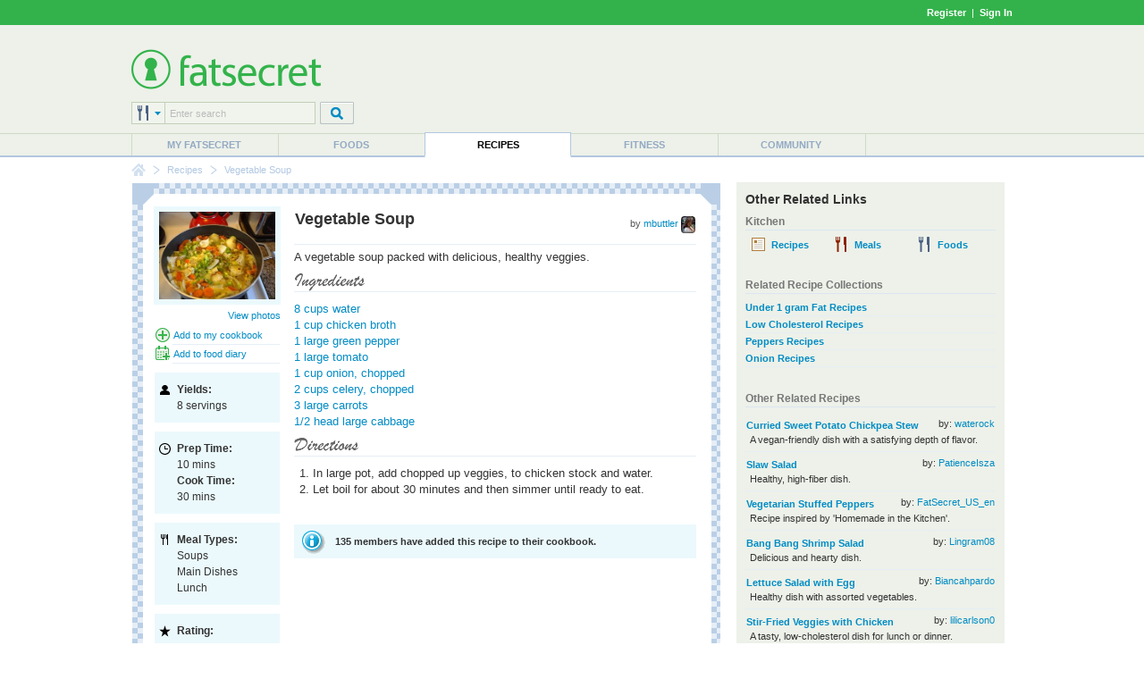

--- FILE ---
content_type: text/html; charset=utf-8
request_url: https://foods.fatsecret.com/recipes/vegetable-soup/Default.aspx
body_size: 11445
content:
<!DOCTYPE html PUBLIC "-//W3C//DTD XHTML 1.0 Transitional//EN" "http://www.w3.org/TR/xhtml1/DTD/xhtml1-transitional.dtd">
<html xmlns="http://www.w3.org/1999/xhtml">
	<head>
		<title>Vegetable Soup - Recipe Details</title>
		<meta name="keywords" content="recipe, ingredients, directions, nutrition information"/>
		<meta name="description" content="Vegetable Soup ingredients, recipe directions, nutritional information and rating"/>
		<meta property="og:image" content="https://m.ftscrt.com/static/images/og_fatsecret.png"/>
		<!-- Google Tag Manager -->
        <script>(function(w,d,s,l,i){w[l]=w[l]||[];w[l].push({'gtm.start':new Date().getTime(),event:'gtm.js'});var f=d.getElementsByTagName(s)[0],j=d.createElement(s),dl=l!='dataLayer'?'&l='+l:'';j.async=true;j.src='https://www.googletagmanager.com/gtm.js?id='+i+dl;f.parentNode.insertBefore(j,f);})(window,document,'script','dataLayer','GTM-KL2BDMK');</script>
        <!-- End Google Tag Manager -->
		<link rel="apple-touch-icon" sizes="180x180" href="/apple-touch-icon.png"/>
		<link rel="icon" type="image/png" sizes="32x32" href="/favicon-32x32.png"/>
		<link rel="icon" type="image/png" sizes="16x16" href="/favicon-16x16.png"/>
		<link rel="manifest" href="/site.webmanifest"/>
		<link rel="mask-icon" href="/safari-pinned-tab.svg" color="#32b34c"/>
		<link rel="shortcut icon" href="/favicon.ico?v=2"/>
		<meta name="msapplication-TileColor" content="#da532c"/>
		<meta name="theme-color" content="#ffffff"/>
        <link rel="stylesheet" href="https://fonts.googleapis.com/css?family=Roboto:400,900&display=swap"/>
		<link rel="stylesheet" href="https://m.ftscrt.com/static/css/default_37.min.css" type="text/css"/>
		<link rel="stylesheet" href="https://m.ftscrt.com/static/css/nutrition_facts.css" type="text/css"/><link rel="stylesheet" href="https://m.ftscrt.com/static/css/recipes/details_3.css" type="text/css"/><link rel="stylesheet" href="https://m.ftscrt.com/static/css/rdi/rdi_2.css" type="text/css"/>
		<script src="https://m.ftscrt.com/static/script/Chart-custom_2.js" type="text/javascript"></script>
		<script src="https://m.ftscrt.com/static/script/jquery-3.6.0.min.js" type="text/javascript"></script>
		
		<script src="https://m.ftscrt.com/static/script/quicksearchmenu_2.js" type="text/javascript"></script>
		
		<script type="text/javascript">
			$(document).ready(function(){
			
				$('#quickSearchMenu > li').on('click', function () {
					var $targetul=$(this).children("ul:eq(0)");
					if($targetul.hasClass("animated")){
						$targetul.css('visibility', 'hidden');
						$targetul.removeClass("animated");
					}
					else{
						$targetul.css('visibility', 'visible');
						$targetul.addClass("animated");
						quicksearch_onclick();
					}
				});
                $('#quickSearchMenu > li').on('mouseleave', function () {
					var $targetul=$(this).children("ul:eq(0)")
					$targetul.css('visibility', 'hidden');
					$targetul.removeClass("animated")
					quicksearch_onhoverout();
				});
			
			});
			function onFSBoxItemClick(el) {
				window.location.href = el.getElementsByTagName('a')[0].href;
			}
        </script>
        <script type="application/ld+json">
        {
            "@context" : "https://schema.org",
            "@type" : "Organization",
            "name" : "fatsecret",
            "alternateName" : "fatsecret - Calorie Counter and Diet Tracker for Weight Loss",
            "url" : "https://foods.fatsecret.com/",
            "logo" : "https://m.ftscrt.com/static/images/def20/Fatsecret_logo.png",
            "sameAs" : [
                "https://www.facebook.com/fatsecret",
                "https://www.twitter.com/fatsecret",
                "https://www.linkedin.com/company/fatsecret/"
            ]
        }
        </script>
		<link rel="alternate" media="only screen and (max-width: 640px)" href="https://mobile.fatsecret.com/recipes/vegetable-soup/Default.aspx"><script async='async' src='https://securepubads.g.doubleclick.net/tag/js/gpt.js'></script><script>  window.googletag = window.googletag || {cmd: []};</script><script> googletag.cmd.push(function() { googletag.defineSlot('/1083649/Local_Default_ATF_TopRight_728x90', [728, 90], 'div-gpt-ad-Local_Default_ATF_TopRight_728x90').addService(googletag.pubads());  googletag.defineSlot('/1083649/Local_Default_ATF_Right_300x250', [300, 250], 'div-gpt-ad-Local_Default_ATF_Right_300x250').addService(googletag.pubads());googletag.pubads().enableSingleRequest(); googletag.enableServices(); });</script>
	</head>
	<body>
		<!-- Google Tag Manager (noscript) -->
        <noscript><iframe src="https://www.googletagmanager.com/ns.html?id=GTM-KL2BDMK" height="0" width="0" style="display:none;visibility:hidden"></iframe></noscript>
        <!-- End Google Tag Manager (noscript) -->
		
		<form method="post" action="../../Default.aspx?pa=recd&amp;recipepath=vegetable-soup" id="ctl03" style="margin:0px">
<div class="aspNetHidden">
<input type="hidden" name="__EVENTTARGET" id="__EVENTTARGET" value="" />
<input type="hidden" name="__EVENTARGUMENT" id="__EVENTARGUMENT" value="" />
<input type="hidden" name="__VIEWSTATE" id="__VIEWSTATE" value="i1IyGs9LD1AhosyjXzmUqEhS9sVTg8LgV0NncsrQ45m3CWtaLqKPr+I4TdF+8ixNlwnQup9wLVsoN2mTNMZbYc8PvY8N23z52bmGPcXTfFwqx5peX/S94sVOrelcqVp8zovFEa2GuCjZXHJpjVm9V3ZpHEXSz8uxXF+BPjNZ/I5yldQmHzKp294ROqIx2HrRBKA/NW/+Pet7FMqHMt6/rbEKXQOH/81YJidutaRM2UiRwDXCk7qF7PktqMEJuOhG/ckeJiK62qkeXs76jcet8tCyT5cVGHL/TlLvLjnOBDgTKUyfucjiJhikJm8c61pDFb1J3b4LLklArNTGbuZ5fiAWM3aRMYE97mvNuJP8mVKM1YWXIZCflt6U45a02UikLhIxl937n/0wSE1Nh1e6RjsKrEL7Q/DAZPIGI84TswidOMFZRrPkbMOEm40hfM4mhfRi2in0RkAy0IaXG5Q5RHYy1+tw4YDUTLH6vj1yz137Eb+JMbUDGOQ9c7ICxrC4tw1DspYHy3r9l9GbJ9Xkt18O4f/+AqNaVLPQ1YwjAfEKFI3SzW1DQrgzYtna3xLzZFNIpKoTlVPb2tJRfqAx9Fccnqvt8I2fRUWUugFPOal6mA726SbFr9T4xg7uUxTTbP+LWYkno3iAuk+oeSqpPcnEHvnIqKrGgvVA71rO/QFwBqlMmyMPPxq27DdyL4bK5MYAJOSbEfauP1ovPiFtmG0fFHgYjMeXol6w9xa/+p8GMRf5CO8uD4dJcSj8x1TmdxanRhOGco8ZRjUm/W8j0IwWuc/iCbxRlKt6JQhb3sqcvYKqO71mCBXDuukCX9RddFJkahN9LKleWOqiXlYr1A00GA9S9T1jzhDkw16CkDfzfk5uE0k1lUqhpw37Gw9xk488RYqO+oRObkjWbTIkrD0g/TaH9UvR3DK1AhDjTO/[base64]/JPnZs0j7YO/XryvZ1U/0vpWCAXV4IeG5bXLOLznTTQwPfXg6PJRqpf6nUpzpoq+qPQUslsv31AJkIsuahUmuOkFfvxOyLEmM0TMdER1xAr2pxFUm88dXPJH3GW0oL7FPRLrV72cOJ+Rvo6ysVLXHVA2NULSHXAiBSYBaYR0r3LUceQsL6ZWPI7Ztv2If9hAiFBwuG5/3+IvgXDSbdSzGJYUHdKu8hglsvRRRnmR+cnkmG2qcC1ZlhM5Ek0/tykmePqKiXGgjTLcdkTnpfw86DyXry1smUNpSED0YdNvvRdLx9+Z27cbUKnyGShei6kB9ZM/vEoYbzhrFoi9I7KgeUzu6rG4EbSYdE/O77qLIJ88K8oSkHH9Q7PWJxIaUWOlUM5N6PieuaET5+QXLnSnDwRILBXA1ddtEf3sg4MYsRF/1yJjBrXrevmD8aU150HpC9ixoMaj5aOF9HPfiN9Xgr9kgyDWCLVN84EPMkLxXBtsmHE/ghTqBjcgt3osXUw2r7jk0vz5ps3SCIjp16nTULGT2rERvWSJar4m4gkPDcu52Jw6y+hBmkBpLoS+A1ZG09cDc0Mv5u/8GpWLZlrJ0tC9Ngm5x6ghtUlxjVLkZGL9rsNysopSvCyn0zQrTYZgXaXWkD64Jkw2Dtaujog4l3bvlPdYN+o0QMYBcNyYJP4GU07gcZwjWO/CGtm0V4Ai68p4dPqLGYOn/bgKxQJX4VkD8Herbr4uzcpjjIFmRctMxtgc8iDaYBnyC7BFusfOBVuFfyOJlwF6nfbOcON4jwQEvhNXGKL+Ups29Do+L9ScVJxRiuKLEq3dbcWvd37w=" />
</div>

<script type="text/javascript">
//<![CDATA[
var theForm = document.forms['ctl03'];
if (!theForm) {
    theForm = document.ctl03;
}
function __doPostBack(eventTarget, eventArgument) {
    if (!theForm.onsubmit || (theForm.onsubmit() != false)) {
        theForm.__EVENTTARGET.value = eventTarget;
        theForm.__EVENTARGUMENT.value = eventArgument;
        theForm.submit();
    }
}
//]]>
</script>


<div class="aspNetHidden">

	<input type="hidden" name="__VIEWSTATEGENERATOR" id="__VIEWSTATEGENERATOR" value="CA0B0334" />
</div>
			
<div class="topBandLoggedOut">
	<div class="centerContent topBand">
	<div class="centerInnerContent">
	    
		<a style="font-weight:bold" href="/Home.aspx?pa=privc" rel="nofollow">Register</a> &nbsp;|&nbsp; <a style="font-weight:bold" href="/Auth.aspx?pa=s&ReturnUrl=https%3a%2f%2ffoods.fatsecret.com%2frecipes%2fvegetable-soup%2fDefault.aspx" rel="nofollow">Sign In</a>
	</div>
	</div>
</div>


			<div class="mainContent">
				<div class="logoPanel">
					<div class="centerContent">
						<div class="centerInnerContent">
							<div class="logoContent">
								
<!--[if lte IE 7]>
	<style type="text/css">
		.logoContentB, .logoContentA {
			display:inline-block;
			vertical-align:middle;
		}
		.logoContentA {
			width:100%;
		}
		.logoContentB {
			height:100%;
		}
		.logoContentB, .logoContentA {
			display:inline;
		}
	</style>
<![endif]-->
<div class="logoContentA" style="height:90px">
<table class="menuLogo" cellpadding="0" cellspacing="0" >
	
		<tr>
			<td class="menuShortLogoCell"  style="padding-top:10px">
				<a href="/Default.aspx"><img alt="fatsecret" src="https://m.ftscrt.com/static/images/def20/Fatsecret_logo.png" border="0" /></a>
			</td>
			<td align="right" rowspan="2">
<div class="fs_advert">


<div id='div-gpt-ad-Local_Default_ATF_TopRight_728x90' style='height:90px; width:728px;'>
<script type="text/javascript">
  googletag.cmd.push(function() { googletag.display('div-gpt-ad-Local_Default_ATF_TopRight_728x90'); });
</script>
</div>


</div></td>
		</tr>
		
		<tr style="height:36px">
			<td valign="bottom">
				
<!--[if lte IE 7]>
	<style type="text/css">
		.quickSearchInput input {
			margin-top:-1px;
		}
	</style>
<![endif]-->
<script type="text/javascript">
	var multisearchurls = [
		'/calories-nutrition/search?q=',
		'/Default.aspx?pa=rs&recipe=',
		'/calories-nutrition/meals?q=',
		'/Diary.aspx?pa=as&activity=',
		'/Community.aspx?pa=mems&user='
	];

	$(document).ready(function () {
		var sIndex = document.getElementById('searchIndex');
		sIndex.value = 0;
		var multi = document.getElementById('multiSearchText');
		multi.value = fatsecret_multiSearch_enterSearch;
	});

	function setSearchType(name, index){
		var img = document.getElementById('searchTypeList');
		img.src = 'https://m.ftscrt.com/static/images/def20/quicksearch/search_' + name + '.png';

		var items = document.getElementById('quickSearchMenuItems').getElementsByTagName('li');
		for (var i = 1; i < items.length; i++) {
			if (!items[i].getElementsByTagName('a')[0])
				continue;

			items[i].getElementsByTagName('a')[0].removeAttribute('class');
			items[i].getElementsByTagName('a')[0].removeAttribute('className');
		}
		
		var anc = document.getElementById('search_' + name);
		anc.setAttribute('class', 'active');
		anc.setAttribute('className', 'active');
		
		var sIndex = document.getElementById('searchIndex');
		sIndex.value = index;
	}
</script>
<table cellpadding="0" cellspacing="0">
	<tr>
		<td>
			<div class="quickSearchDropdown">
				<ul id="quickSearchMenu">
					<li>
						<img id="searchTypeList" src="https://m.ftscrt.com/static/images/def20/quicksearch/search_foods.png"/>
						<input type="hidden" id="searchIndex" value="0"/>
						<ul id="quickSearchMenuItems" class="quickSearchDropdownPanel">
							<li>
								<div class="searchIn">Search in:</div>
							</li>
							<li onclick="setSearchType('foods', 0)">
								<a id="search_foods" href="#" class="active" onclick="return false">
									<div>&nbsp;</div>Foods
								</a>
							</li>
							<li onclick="setSearchType('recipes', 1)">
								<a id="search_recipes" href="#" onclick="return false">
									<div>&nbsp;</div>Recipes
								</a>
							</li>
							<li onclick="setSearchType('meals', 2)">
								<a id="search_meals" href="#" onclick="return false">
									<div>&nbsp;</div>Meals
								</a>
							</li>
							<li onclick="setSearchType('exercises', 3)">
								<a id="search_exercises" href="#" onclick="return false">
									<div>&nbsp;</div>Exercises
								</a>
							</li>
							<li onclick="setSearchType('members', 4)">
								<a id="search_members" href="#" onclick="return false">
									<div>&nbsp;</div>Members
								</a>
							</li>
							<li style="height:10px">&nbsp;</li>
						</ul>
					</li>
				</ul>
			</div>
		</td>
		<td class="quickSearchInput" valign="top">
			<div>
				<input type="text" id="multiSearchText" style="width:157px" onkeydown="return multiSearchDowned(event, 'searchTypeList', 'multiSearchText')" class="searchInput" value="Enter search" onclick="multiOnClick(this)" onfocus="multiOnFocus(this)" onblur="multiOnBlur(this)" maxlength="50"/>
			</div>
		</td>
		<td style="width:5px">
			&nbsp;
		</td>
		<td valign="top">
			<img src="https://m.ftscrt.com/static/images/def20/But_Search_Grey_default.png" onmouseover="this.src='https://m.ftscrt.com/static/images/def20/But_Search_Grey_pressed.png'" onmouseout="this.src='https://m.ftscrt.com/static/images/def20/But_Search_Grey_default.png'" onclick="multiSearch('searchTypeList', 'multiSearchText'); return false;"/>
		</td>
	</tr>
</table>
			</td>
		</tr>
		
</table>
</div>
<div class="logoContentB"></div>
							</div>
						</div>
					</div>
				</div>
				<div class="menuContent">
					<div class="centerContent">
						<div class="centerInnerContent">
							
<table cellpadding="0" cellspacing="0" class="menuBar">
	<tr valign="bottom">
		<td>
			<div class="navigationDropdown">
				<ul id="navigationMenu">
				
					<li class="menuItem sepLeft">
						
						<a title="My fatsecret" href="/Default.aspx?pa=m">My fatsecret</a>
						
					</li>
				
					<li class="menuItem sepLeft">
						
						<a title="Foods" href="/calories-nutrition/">Foods</a>
						
					</li>
				
					<li class="menuItem highlight">
						<div class="hLeft" style="float:left;height:28px;width:1px"></div>
						<a title="Recipes" href="/Default.aspx?pa=recsh">Recipes</a>
						<div class="hRight" style="float:right;height:28px;width:1px;margin-top:-28px"></div>
					</li>
				
					<li class="menuItem">
						
						<a title="Fitness" href="/fitness/">Fitness</a>
						
					</li>
				
					<li class="menuItem sepLeft last">
						<div class="last">
						<a title="Community" href="/Community.aspx?pa=fms">Community</a>
						</div>
					</li>
					
				</ul>
			</div>
		</td>
	</tr>
</table>
						</div>
					</div>
				</div>
				<div class="centerContent">
					<div class="centerInnerContent">
						
<div class="breadCrumb">

					<div class="breadCrumb_home"><a href="/Default.aspx" onmouseover="document.bcfshome.src='https://m.ftscrt.com/static/images/def20/nav_breadcrumb_home_alt.png'" onmouseout="document.bcfshome.src='https://m.ftscrt.com/static/images/def20/nav_breadcrumb_home.png'"><img name="bcfshome" src="https://m.ftscrt.com/static/images/def20/nav_breadcrumb_home.png"/></a></div>
					<div class="breadCrumb_sep"><img src="https://m.ftscrt.com/static/images/def20/nav_breadcrumb_seperator.png"/></div>
					
							<div class="breadcrumb_link"><a title="Recipes" href="/Default.aspx?pa=recsh">Recipes</a></div>
						<div class="breadCrumb_sep"><img src="https://m.ftscrt.com/static/images/def20/nav_breadcrumb_seperator.png"/></div>
							<div class="breadcrumb_noLink">Vegetable Soup</div>
						
</div>

						
						<div id="content" class="mem">
							

<style>
	.smallText .memberImage{vertical-align:middle}
	#content .NBRecBox h2{ color:#999;margin-bottom:2px;text-transform:none;font-size:15px }
	#content .NBBox h3{ text-transform:none;font-size:15px;margin-top:8px; }
	ul.plain{ margin:0px;padding:0px;list-style:none;list-image:none; }
	ol.noind{ margin-top:0px;margin-left:11px;padding-left:10px;}
	div.analysis .list tr.header td{ padding:2px;background-color:#BACFE6;color:#FFF!important;font-weight:bold;text-transform:capitalize;font-size:11px;}
	div.servings{ padding: 10px;margin-top:30px;font-size:14px;line-height:15px;width:140px;}
	div.servings b{ color: #666; }
	div.imgFrame{ border:1px solid #EBF9FC;background-color:#EBF9FC }
	div.imgAdd{margin:5px 0px 3px 5px;}
</style>
<table class="generic">
<tr>
	<td class="leftCell">
		<div class="leftCellContent">
			<div class="NBBox NBRecBox">
				<div class="innerBox">
					<table class="generic">
						<tr valign="top">
							<td width="140" class="center" style="padding:2px 0px 0px 12px">
								
								<div class="imgFrame" align="center">
								
									<div style="margin:5px">
										<a href="/Default.aspx?pa=recimd&recipeid=6037458">
											<img border="0" src="https://m.ftscrt.com/static/recipe/c2041154-d7a6-4dd0-b0f9-72a395596521.jpg" width="130" class="photo" alt="Vegetable Soup"/>
										</a>
									</div>
								
								</div>
								
									<div align="right" class="smallText imgAdd">
									
										<a href="/Default.aspx?pa=recimd&recipeid=6037458">View photos</a>
									
									</div>
								
								<div class="bottom">
									<table class="generic" style="padding:0;margin:0; width:100%;">
										
											<tr>
												<td width="18">
													<img style="vertical-align:middle" src="https://m.ftscrt.com/static/images/icons/add_b.png" border="0"/>
												</td>
												<td class="borderBottom">
													<a href="/Default.aspx?pa=cbe&recipeid=6037458">Add to my cookbook</a>
												</td>
											</tr>
											<tr>
												<td width="18">
													<img style="vertical-align:middle" src="https://m.ftscrt.com/static/images/icons/cal_bp.png" border="0"/>
												</td>
												<td class="borderBottom">
													<a href="/Diary.aspx?pa=fjrd&rid=6037458">Add to food diary</a>
												</td>
											</tr>
										
									</table>
									
									<div id="servings" class="leftBox">
										<div class="label">Yields:</div><div class="yield">8 servings</div>
									</div>
									
									
										<div id="cooktime" class="leftBox">
											
												<div class="label">Prep Time:</div><div class="prepTime">10 mins<span class="value-title" title="PT10M"></span></div>
											
												<div class="label">Cook Time:</div><div class="cookTime">30 mins<span class="value-title" title="PT30M"></span></div>
											
										</div>
																		
										<div id="mealtypes" class="leftBox">
											<div class="label">Meal Types:</div>
											
												<div class="tag">Soups</div>
											
												<div class="tag">Main Dishes</div>
											
												<div class="tag">Lunch</div>
											
										</div>
									
									
									<div id="rating" class="leftBox">
										<div class="label">Rating:</div>
										
											<img alt="Average fatsecret member ranking" src="https://m.ftscrt.com/static/images/stars/big-four-star.gif" style="margin-top:5px;margin-bottom:5px"/>
										
										<span>fatsecret members overall average rating</span>
									</div>									
								</div>			
							</td>
							<td width="*" class="center" style="width:100%">
								<div class="top">
									<div style="padding-bottom:8px">
									<div class="smallText greyText" style="float:right;margin-top:6px">by <a href="/member/mbuttler" class="author">mbuttler  <img border="0" src="https://m.ftscrt.com/static/member/06090c96-0f5b-404e-b9fe-953fc28faa80_tiny.jpg" class="memberImage" /></a></div>
									<h1 class="fn" style="margin-top:6px">Vegetable Soup</h1>
									</div>
								</div>
								<div style="margin-top:5px;margin-bottom:10px">
									<span class="summary">A vegetable soup packed with delicious, healthy veggies.</span>
									<h3 id="ingredients" class="borderBottom" style="margin-bottom:10px;padding-bottom:0;">Ingredients</h3>	
									<ul class="plain ingredients">
									
											<li class="ingredient"><a title="Water " href="/calories-nutrition/usda/water?portionid=36941&portionamount=8.000">8 <span class="measurestring" title="cup (8 fl oz)">cups</span> water</a></li>
										
											<li class="ingredient"><a title="Chicken Stock " href="/calories-nutrition/usda/chicken-stock?portionid=31988&portionamount=1.000">1 <span class="measurestring" title="cup (8 fl oz)">cup</span> chicken broth</a></li>
										
											<li class="ingredient"><a title="Green Peppers " href="/calories-nutrition/usda/green-peppers?portionid=34370&portionamount=1.000">1 <span class="measurestring" title="large (2-1/4 per lb, approx 3-3/4&quot; long, 3&quot; dia)">large</span> green pepper</a></li>
										
											<li class="ingredient"><a title="Red Tomatoes " href="/calories-nutrition/usda/red-tomatoes?portionid=34620&portionamount=1.000">1 large tomato</a></li>
										
											<li class="ingredient"><a title="Onions " href="/calories-nutrition/usda/onions?portionid=34288&portionamount=1.000">1 cup onion, chopped</a></li>
										
											<li class="ingredient"><a title="Celery " href="/calories-nutrition/usda/celery?portionid=34069&portionamount=2.000">2 cups celery, chopped</a></li>
										
											<li class="ingredient"><a title="Carrots " href="/calories-nutrition/usda/carrots?portionid=34037&portionamount=3.000">3 <span class="measurestring" title="large (7-1/4&quot; to 8-1/2&quot; long)">large</span> carrots</a></li>
										
											<li class="ingredient"><a title="Cabbage " href="/calories-nutrition/usda/cabbage?portionid=34006&portionamount=0.500">1/2 <span class="measurestring" title="head, large (about 7&quot; dia)">head large</span> cabbage</a></li>
										
									</ul>
									
									<h3 id="directions" class="borderBottom" style="margin-bottom:10px;padding-bottom:0;">Directions</h3>
									<ol class="noind instructions">
									<li class="instruction">In large pot, add chopped up veggies, to chicken stock and water.</li><li class="instruction">Let boil for about 30 minutes and then simmer until ready to eat.</li>
									</ol>
									
									
									
								</div>
								
								
									<div class="bluebg">
									135  members have added this recipe to their cookbook.
									</div>
								
								

							</td>
						</tr>
					</table>
				</div>
				<div class="botBox">&nbsp;
				</div>
			</div>
			

		<br/>

		<div class="noPrint">
		
			<div style="">
				<div class="title"><img src="https://m.ftscrt.com/static/images/box/membersicon.gif" style="vertical-align:middle"/>Reviews<a name="comments">&nbsp;</a></div>
				<table class="listtable review" width="100%">
				
				<tr class="listrow">
					<td class="borderBottom" style="padding-top:6px;padding-bottom:6px">
						<div>
							I cut up and added a chicken breast to this.  The soup was actually better than I thought it would be.  
							<div class="smallText">
								30 May 14</a> by member: <a href="/member/GaryFromPA">GaryFromPA</a>
							</div>
						</div>
					</td>
				</tr>
			
				<tr class="listrow">
					<td class="borderBottom" style="padding-top:6px;padding-bottom:6px">
						<div>
							This is good but had to add more salt. Just how much is a serving. Wish it was stated in cup, half cup etc.
							<div class="smallText">
								07 Mar 14</a> by member: <a href="/member/jennetie">jennetie</a>
							</div>
						</div>
					</td>
				</tr>
			
				<tr class="listrow">
					<td class="borderBottom" style="padding-top:6px;padding-bottom:6px">
						<div>
							This was quite nice and filling. It needs something to just pep it up a notch though. I added pepper but think it could do with salt. Also I used beef stock as didn&#39;t have any chicken stock in the pantry. Because I&#39;m on Optifast I added a teaspoon of oil to my serving as well.  
							<div class="smallText">
								12 Jan 14</a> by member: <a href="/member/neiciepie">neiciepie</a>
							</div>
						</div>
					</td>
				</tr>
			
				</table>
				<div class="resultMetrics" align="right">
					
				</div>
			</div>
			<br/>
		
<table class="orangecurvedbox">
	<tr class="title">
		<td class="cornertopleft">&nbsp;</td>
		<td class="top">&nbsp;</td>
		<td class="cornertopright">&nbsp;</td>
	</tr>
	<tr>
		<td class="left">&nbsp;</td>
		<td class="content">
			
				<div style="float:right">
					</div>
			
			<b>
					<div class="membericon"></div><h3>Review This Recipe</h3>
				</b><br/>
			
				
					<hr/>
				
					<i><b><a href="/Auth.aspx?pa=s&ReturnUrl=https%3a%2f%2ffoods.fatsecret.com%2frecipes%2fvegetable-soup%2fDefault.aspx">&nbsp;Sign in </a></b> to review this recipe</i>
				
			</td>
		<td class="right">&nbsp;</td>
	</tr>
	<tr class="footer">
		<td class="cornerbottomleft">&nbsp;</td>
		<td class="bottom"></td>
		<td class="cornerbottomright">&nbsp;</td>
	</tr>
</table>
		
		</div>
		</td>
		
		</div>
	<td class="rightCell">
		<div class="rightCellContent">
			
<table class="greybox">
	
	<tr>
		<td class="content">
					<div style="padding-bottom:5px"><h2>Other Related Links</h2></div>
					<h3>Kitchen</h3>
					<div class="optionsPanel" align="center">
						<table class="generic">
							<tr>
								<td width="33%">
								<a class="alt" title="recipes" href="/Default.aspx?pa=rs"><span class="ingredient_b">&nbsp;</span><b>Recipes</b></a>
								</td>
								<td width="33%">
									<a class="alt" title="meals" href="/Diary.aspx?pa=meals"><span class="eatenwith_b">&nbsp;</span><b>Meals</b></a>
								</td>
								<td width="33%">
								<a class="alt" title="foods" href="/calories-nutrition/search"><span class="bowl_b">&nbsp;</span><b>Foods</b></a>
								</td>
							</tr>
						</table>
					</div>
					
					<br />
					<h3>Related Recipe Collections</h3>
					
								<a class="smalllink" href="/recipes/collections/nutrition/low-fat/under-1-gram-fat/Default.aspx"><b class="tag">Under 1 gram Fat Recipes</b></a>
							
								<a class="smalllink" href="/recipes/collections/nutrition/low-cholesterol/Default.aspx"><b class="tag">Low Cholesterol Recipes</b></a>
							
								<a class="smalllink" href="/recipes/collections/ingredients/vegetable/peppers/Default.aspx"><b class="tag">Peppers Recipes</b></a>
							
								<a class="smalllink" href="/recipes/collections/ingredients/vegetable/onion/Default.aspx"><b class="tag">Onion Recipes</b></a>
							
					<br />
					<h3>Other Related Recipes</h3>
					
	<table class="generic">
		
				<tr>
					<td class="borderBottom" style="padding-top:5px;padding-bottom:5px">
						<div style="float:right;margin-left:10px;valign:bottom" class="smallText">
							by: <a href="/member/waterock">waterock</a>
						</div>
						<div><a href="/recipes/97726769-curried-sweet-potato-chickpea-stew/Default.aspx"><b>Curried Sweet Potato Chickpea Stew</b></a></div>
						<div style="padding-left:4px" class="smallText">A vegan-friendly dish with a satisfying depth of flavor.</div>
						
					</td>
				</tr>
			
				<tr>
					<td class="borderBottom" style="padding-top:5px;padding-bottom:5px">
						<div style="float:right;margin-left:10px;valign:bottom" class="smallText">
							by: <a href="/member/PatienceIsza">PatienceIsza</a>
						</div>
						<div><a href="/recipes/74649705-slaw-salad/Default.aspx"><b>Slaw Salad</b></a></div>
						<div style="padding-left:4px" class="smallText">Healthy, high-fiber dish.</div>
						
					</td>
				</tr>
			
				<tr>
					<td class="borderBottom" style="padding-top:5px;padding-bottom:5px">
						<div style="float:right;margin-left:10px;valign:bottom" class="smallText">
							by: <a href="/member/FatSecret_US_en">FatSecret_US_en</a>
						</div>
						<div><a href="/recipes/69478059-vegetarian-stuffed-peppers/Default.aspx"><b>Vegetarian Stuffed Peppers</b></a></div>
						<div style="padding-left:4px" class="smallText">Recipe inspired by &#39;Homemade in the Kitchen&#39;. </div>
						
					</td>
				</tr>
			
				<tr>
					<td class="borderBottom" style="padding-top:5px;padding-bottom:5px">
						<div style="float:right;margin-left:10px;valign:bottom" class="smallText">
							by: <a href="/member/Lingram08">Lingram08</a>
						</div>
						<div><a href="/recipes/68399965-bang-bang-shrimp-salad/Default.aspx"><b>Bang Bang Shrimp Salad</b></a></div>
						<div style="padding-left:4px" class="smallText">Delicious and hearty dish.</div>
						
					</td>
				</tr>
			
				<tr>
					<td class="borderBottom" style="padding-top:5px;padding-bottom:5px">
						<div style="float:right;margin-left:10px;valign:bottom" class="smallText">
							by: <a href="/member/Biancahpardo">Biancahpardo</a>
						</div>
						<div><a href="/recipes/63319451-lettuce-salad-with-egg/Default.aspx"><b>Lettuce Salad with Egg</b></a></div>
						<div style="padding-left:4px" class="smallText">Healthy dish with assorted vegetables.</div>
						
					</td>
				</tr>
			
				<tr>
					<td class="borderBottom" style="padding-top:5px;padding-bottom:5px">
						<div style="float:right;margin-left:10px;valign:bottom" class="smallText">
							by: <a href="/member/lilicarlson0">lilicarlson0</a>
						</div>
						<div><a href="/recipes/57311348-stir-fried-veggies-with-chicken/Default.aspx"><b>Stir-Fried Veggies with Chicken</b></a></div>
						<div style="padding-left:4px" class="smallText">A tasty, low-cholesterol dish for lunch or dinner.</div>
						
					</td>
				</tr>
			
		</table>
		
    	<div align="right" class="smallText"><b><a href="/recipes/Default.aspx">View more recipes</a></b></div>
    	
    	<div align="right" class="smallText"><b><a href="/Default.aspx?pa=rs&recipe=Vegetable+Soup">Find more Vegetable Soup recipes</a></b></div>
    	
					
				
		</td>
	</tr>
	
</table>

			<br />
			
<div class="fs_advert">
<div class="advertising">

<div id='div-gpt-ad-Local_Default_ATF_Right_300x250' style='height:250px; width:300px;'>
<script type="text/javascript">
  googletag.cmd.push(function() { googletag.display('div-gpt-ad-Local_Default_ATF_Right_300x250'); });
</script>
</div>

</div>
</div>
		<a class="shareRecipes" href="/Diary.aspx?pa=mrece">Share Your Recipes!</a>
		<br />
		
		
<table class="orangebox">
	
	<tr class="title"><td>
		<div class="rightTitle">
			
		</div>
		<h2>Nutrition summary:</h2>
		</td>
	</tr>
	
	<tr>
		<td class="content">
				<table class="generic spaced">
					
					<tr valign="middle">
						<td width="8"><img src="https://m.ftscrt.com/static/images/icons/myfs_box_blue.gif" border="0"/></td>
						<td>There are <b>52 calories</b> in  1 serving of Vegetable Soup.</td>
					</tr>

					
					<tr valign="middle">
						<td width="8"><img src="https://m.ftscrt.com/static/images/icons/myfs_box_blue.gif" border="0"/></td>
						<td>Calorie break-down: <b>5% fat</b>, 80% carbs, 15% protein.</td>
					</tr>
					</table>		
			
		</td>
	</tr>
	
</table>

		<br />
		<div style="padding:20px 0px; background-color:#EDF1E9;width:100%">
			<div style="width:250px;margin:0px 25px;">
				
<div class="nutrition_facts us">
    <div class="heading black">Nutrition Facts</div>
    <div class="divider thin"></div>
    <table class="serving_size">
        <colgroup>
			<col width="90px"/>
			<col width="*"/>
		</colgroup>
        <tr>
            <td class="serving_size black us serving_size_label">Serving Size</td>
            <td class="serving_size black us serving_size_value">1 serving</td>
        </tr>
    </table>
    <div class="divider thick"></div>
    <div class="left">
        <div class="nutrient black">Amount Per Serving</div>
        <div class="hero_label black">Calories</div>
    </div>
    <div class="hero_value black right">52</div>
    <div class="divider medium"></div>
    <div class="nutrient left">&nbsp;</div>
    <div class="nutrient black right">% Daily Values*</div>
    <div class="divider thin"></div>
    <div class="nutrient black left">Total Fat</div>
    <div class="nutrient value left">0.33g</div>
    <div class="nutrient black right">0%</div>
    <div class="divider thin"></div>
    
    <div class="nutrient sub left">Saturated Fat</div>
    <div class="nutrient value left">0.07g</div>
    <div class="nutrient black right">0%</div>
    <div class="divider thin"></div>
    
    <div class="nutrient sub left"><i>Trans</i> Fat</div>
    <div class="nutrient value left">0g</div>
    <div class="divider thin"></div>
    
        <div class="nutrient sub left">Polyunsaturated Fat</div>
        <div class="nutrient value left">0.167g</div>
        <div class="divider thin"></div>
    
        <div class="nutrient sub left">Monounsaturated Fat</div>
        <div class="nutrient value left">0.052g</div>
        <div class="divider thin"></div>
    
    <div class="nutrient black left">Cholesterol</div>
    <div class="nutrient value left">0mg</div>
    <div class="nutrient black right">0%</div>
    <div class="divider thin"></div>
    
    <div class="nutrient black left">Sodium</div>
    <div class="nutrient value left">159mg</div>
    <div class="nutrient black right">7%</div>
    <div class="divider thin"></div>
    <div class="nutrient black left">Total Carbohydrate</div>
    <div class="nutrient value left">11.74g</div>
    <div class="nutrient black right">4%</div>
    <div class="divider thin"></div>
    
    <div class="nutrient sub left">Dietary Fiber</div>
    <div class="nutrient value left">3.8g</div>
    <div class="nutrient black right">14%</div>
    <div class="divider thin"></div>
    
    <div class="nutrient sub left">Sugars</div>
    <div class="nutrient value left">6.43g</div>
    <div class="divider thin"></div>
    
    <div class="nutrient black left">Protein</div>
    <div class="nutrient value left">2.23g</div>
    <div class="divider thick"></div>
    
    <div class="nutrient left">Vitamin D</div>
    <div class="nutrient value left">-</div>
    <div class="nutrient right"></div>
    <div class="divider thin"></div>
    
    <div class="nutrient left">Calcium</div>
    <div class="nutrient value left">70mg</div>
    <div class="nutrient right">5%</div>
    <div class="divider thin"></div>
    
    <div class="nutrient left">Iron</div>
    <div class="nutrient value left">0.78mg</div>
    <div class="nutrient right">4%</div>
    <div class="divider thin"></div>
    
    <div class="nutrient left">Potassium</div>
    <div class="nutrient value left">465mg</div>
    <div class="nutrient right">10%</div>
    
        <div class="divider thin"></div>
        <div class="nutrient left">Vitamin A</div>
        <div class="nutrient value left">253mcg</div>
        <div class="nutrient right">28%</div>
    
        <div class="divider thin"></div>
        <div class="nutrient left">Vitamin C</div>
        <div class="nutrient value left">48.1mg</div>
        <div class="nutrient right">53%</div>
    
    <div class="divider medium"></div>
    <div class="footnote">* The % Daily Value (DV) tells you how much a nutrient in a serving of food contributes to a daily diet. 2,000 calories a day is used for general nutrition advice.</div>
</div>

				
<div class="rdi_perc_container" onclick="window.location.href='/Default.aspx?pa=rdic'"  title="Set your Recommended Daily Intake" style="width:250px">
	<div class="inner">
		<table class="generic" cellpadding="0" cellspacing="0">
			<tr>
				<td>
					<div class="big">
						3%
					</div>
				</td>
				<td>
					<div class="medium">of RDI*</div>
					<div class="small">(52 calories)</div>
				</td>
				<td width="50">
					<div class="image">
						<img src="https://m.ftscrt.com/static/images/rdi_perc/03_percent_rdi.gif" alt="3% of RDI"/>
					</div>
				</td>
			</tr>
		</table>
	</div>
</div>

					
<div class="cfp_breakdown_container" style="width:250px">
	<div class="inner">
		<table class="generic" cellpadding="0" cellspacing="0">
			<tr>
				<td>
					<div class="big">
						Calorie Breakdown:
					</div>
					<div class="small">
						<div class="dot carbs_dot">&nbsp;</div>Carbohydrate (80%)<br />
						<div class="dot fat_dot">&nbsp;</div>Fat (5%)<br />
						<div class="dot protein_dot">&nbsp;</div>Protein (15%)
					</div>
				</td>
				<td align="center" valign="middle" width="50" style="position:relative">
					
						<div style="width:50px;height:50px">
							<canvas id="chart-pie-area"></canvas>
						</div>
						<div class="pie-tooltip"></div>
					
					
				</td>
			</tr>
		</table>
	</div>
</div>

<script type="text/javascript">
	var pieData = [
    {
        value:80,
        color:'#4BB89A',
        highlight:'#4BB89A',
        label:'Carbohydrate: 11.74g'
    },
    {
        value:5,
        color:'#E4B101',
        highlight:'#E4B101',
        label:'Fat: 0.33g'
    },
    {
        value:15,
        color:'#BC5F54',
        highlight:'#BC5F54',
        label:'Protein: 2.23g'
    }]

	$(document).ready(function() {
		var ctx = document.getElementById("chart-pie-area").getContext("2d");
		window.myPie = new Chart(ctx).Pie(pieData, {
			responsive: true,
			maintainAspectRatio: false,
			animation: false,
			tooltipTemplate : '<%if (label){%><%=label%> <%}%>(<%= value %>%)',
			customTooltips : function(tooltip) {
				var tooltipEl = $('.pie-tooltip');

				// Hide if no tooltip
				if (!tooltip) {
					tooltipEl.css({
						opacity: 0
					});
					return;
				}

				// Set caret Position
				tooltipEl.removeClass('above below');
				tooltipEl.addClass(tooltip.yAlign);

				// Set Text
				tooltipEl.html(tooltip.text);

				// Find Y Location on page
				var top;
				if (tooltip.yAlign == 'above') {
					top = tooltip.y - tooltip.caretHeight - tooltip.caretPadding;
				} else {
					top = tooltip.y + tooltip.caretHeight + tooltip.caretPadding;
				}

				// Display, position, and set styles for font
				tooltipEl.css({
					opacity: 1,
					left: tooltip.chart.canvas.offsetLeft + tooltip.x + 'px',
					top: tooltip.chart.canvas.offsetTop + top + 'px',
					fontFamily: tooltip.fontFamily,
					fontSize: tooltip.fontSize + 'px',
					fontStyle: tooltip.fontStyle,
				});
			}
		});
	});
</script>

					<div style="font-size:10px;margin:5px 0 0 10px">
						<b>* Based on a RDI of 2000 calories </b>
						<div>
							<a href="/Default.aspx?pa=rdic">
								<b>What is my Recommended Daily Intake (RDI)?</b>
							</a>
						</div>
					</div>
				
			</div>
		</div>
		<br/>
		
<script language="JavaScript">
	<!--
	if (document.images){
		pctl11_ctl08= new Image(); 
		pctl11_ctl08.src="https://m.ftscrt.com/static/images/register_over.jpg"; 
	}
	//-->
</script>
<div style="margin-bottom: 7px;">
	<a title="Register Today!" onmouseover="document.ctl11_ctl08_img.src='https://m.ftscrt.com/static/images/register_over.jpg'" onmouseout="document.ctl11_ctl08_img.src='https://m.ftscrt.com/static/images/register.jpg'" href="/Auth.aspx?pa=r">
		<img name="ctl11_ctl08_img" src="https://m.ftscrt.com/static/images/register.jpg" width="300" height="74" border="0" />
	</a>
</div>
		
		</div>
	</td>
</tr>
</table>
<script type="application/ld+json">
{
    "@context": "http://schema.org/",
    "@type": "Recipe",
    "name": "Vegetable Soup",
    "image": ["https://m.ftscrt.com/static/recipe/c2041154-d7a6-4dd0-b0f9-72a395596521.jpg"],
    "author": {
        "@type": "Person",
        "name": "mbuttler"
    },
    "datePublished" : "2013-08-09",
    "description": "A vegetable soup packed with delicious, healthy veggies.",
    "prepTime": "PT10M",
    "cookTime": "PT30M",
    "totalTime": "PT40M",
    "recipeyield" : "8 servings",
    
    "aggregateRating": {
        "@type": "AggregateRating",
        "ratingValue": 4.0,
        "ratingCount": 3
    },
    
    "review": [
    
        {
            "@type": "Review",
            "reviewRating": {
                "@type": "Rating",
                "ratingValue": "5",
                "bestRating": "5"
            },
            "author": {
                "@type": "Person",
                "name": "GaryFromPA"
            },
            "datePublished": "2014-05-30",
            "reviewBody": "I cut up and added a chicken breast to this.  The soup was actually better than I thought it would be.  "
        },
        {
            "@type": "Review",
            "reviewRating": {
                "@type": "Rating",
                "ratingValue": "4",
                "bestRating": "5"
            },
            "author": {
                "@type": "Person",
                "name": "jennetie"
            },
            "datePublished": "2014-03-07",
            "reviewBody": "This is good but had to add more salt. Just how much is a serving. Wish it was stated in cup, half cup etc."
        },
        {
            "@type": "Review",
            "reviewRating": {
                "@type": "Rating",
                "ratingValue": "4",
                "bestRating": "5"
            },
            "author": {
                "@type": "Person",
                "name": "neiciepie"
            },
            "datePublished": "2014-01-12",
            "reviewBody": "This was quite nice and filling. It needs something to just pep it up a notch though. I added pepper but think it could do with salt. Also I used beef stock as didn't have any chicken stock in the pantry. Because I'm on Optifast I added a teaspoon of oil to my serving as well.  "
        }
    ],
    
    "recipeCategory": ["Soups","Main Dishes","Lunch"
    ],
    
    "recipeIngredient": ["8 cups water","1 cup chicken broth","1 large green pepper","1 large whole tomatos","1 cup chopped onion","2 cups chopped celery","3 large carrots","1/2 head large cabbage"
    ],
    
    "recipeInstructions" : [
        {
        "@type": "HowToStep",
        "text": "In large pot, add chopped up veggies, to chicken stock and water."
        },
        {
        "@type": "HowToStep",
        "text": "Let boil for about 30 minutes and then simmer until ready to eat."
        }
    ],
    
    "nutrition": [
        {
        "@type": "NutritionInformation",
        "calories": "52 cal",
        
        "carbohydrateContent": "11.74 g",
        
        "cholesterolContent": "0 mg",
        
        "fatContent": "0.33 g",
        
        "fiberContent": "3.80 g",
        
        "proteinContent": "2.23 g",
        
        "saturatedFatContent": "0.070 g",
        
        "sodiumContent": "159 mg",
        
        "sugarContent": "6.43 g",
        
        "unsaturatedFatContent": "0.219 g",
        
        "servingSize" : "1 serving"
        }
    ]
}
</script>
						</div>
					</div>
				</div>
			</div>
			<div class="footerPanel" align="right">
				
<div class="topPanel">
    <div class="top">Get the app</div>
    <a target="blank" href="https://itunes.apple.com/us/app/calorie-counter-by-fatsecret/id347184248?mt=8">
	    <img src="https://m.ftscrt.com/static/images/mobi/ios/Download_on_the_App_Store_Badge_US-UK_RGB_blk_092917.svg" height="40"/>
    </a>
    &nbsp;&nbsp;&nbsp;&nbsp;
    <a target="blank" href="https://play.google.com/store/apps/details?id=com.fatsecret.android">
	    <img src="https://m.ftscrt.com/static/images/mobi/android/en_get_2.svg" height="40"/>
    </a>
</div>
<div class="middlePanel">
    <div class="social">
        <a target="blank" href="https://www.facebook.com/fatsecret">
            <img src="https://m.ftscrt.com/static/images/social/but_social_facebook.svg" width="40"/>
        </a>
        <a target="blank" href="https://www.instagram.com/fatsecret_app/">
            <img src="https://m.ftscrt.com/static/images/social/but_social_instagram.svg" width="40"/>
        </a>
        <a target="blank" href="https://www.twitter.com/fatsecret">
            <img src="https://m.ftscrt.com/static/images/social/but_social_twitter.svg" width="40"/>
        </a>
    </div>
    <div class="top">
        <a href="/Default.aspx?pa=toc">food list</a>
        <a href="/Default.aspx?pa=brands">brand list</a>
        <a target="blank" href="https://platform.fatsecret.com">platform</a>
        <a target="blank" href="https://professional.fatsecret.com">professional</a>
        <a href="/Default.aspx?pa=cu">contact</a>
    </div>
    <div class="bottom">
        <a href="/Default.aspx?pa=tyf">find people</a>
        <span class="sep">|</span>
        <a href="/Default.aspx?pa=faq">faq</a>
        <span class="sep">|</span>
        <a target="blank" href="http://blog.fatsecret.com">blog</a>
        <span class="sep">|</span>
        <a href="/Default.aspx?pa=tnc">terms</a>
        <span class="sep">|</span>
        <a href="/Default.aspx?pa=priv">privacy</a>
        <span class="sep">|</span>
        <a href="/Default.aspx?pa=ra">report abuse</a>
    </div>
</div>
<div class="bottomPanel">
    <div class="centerContent">
        <div class="centerInnerContent">
            <span>&copy; 2026 fatsecret. All rights reserved.</span>
            <div class="other">
                
                <a href="/Default.aspx?pa=sites" class="white sectionLink">
	                <span style="line-height:26px;vertical-align:top;padding-right:5px">United States</span>
	                <img src="https://m.ftscrt.com/static/images/markets/smallFlags/US.png" height="26" width="27"/>
                </a>
            </div>
        </div>
    </div>
</div>
			</div>
		</form>
		
	<script async="async" src="https://www.googletagmanager.com/gtag/js?id=G-MSXZG84VF5"></script>
	<script>
        window.dataLayer = window.dataLayer || [];
        function gtag() { window.dataLayer.push(arguments); }
        gtag('js', new Date());

        gtag('config', 'G-MSXZG84VF5');
    </script>

	<script async="async" src="https://m.ftscrt.com/static/script/analytics.unobtrusive_2.min.js"></script>
	</body>
</html>

--- FILE ---
content_type: text/html; charset=utf-8
request_url: https://www.google.com/recaptcha/api2/aframe
body_size: 270
content:
<!DOCTYPE HTML><html><head><meta http-equiv="content-type" content="text/html; charset=UTF-8"></head><body><script nonce="V6w1ZFOds9jJXVNvgfFNpQ">/** Anti-fraud and anti-abuse applications only. See google.com/recaptcha */ try{var clients={'sodar':'https://pagead2.googlesyndication.com/pagead/sodar?'};window.addEventListener("message",function(a){try{if(a.source===window.parent){var b=JSON.parse(a.data);var c=clients[b['id']];if(c){var d=document.createElement('img');d.src=c+b['params']+'&rc='+(localStorage.getItem("rc::a")?sessionStorage.getItem("rc::b"):"");window.document.body.appendChild(d);sessionStorage.setItem("rc::e",parseInt(sessionStorage.getItem("rc::e")||0)+1);localStorage.setItem("rc::h",'1769238375014');}}}catch(b){}});window.parent.postMessage("_grecaptcha_ready", "*");}catch(b){}</script></body></html>